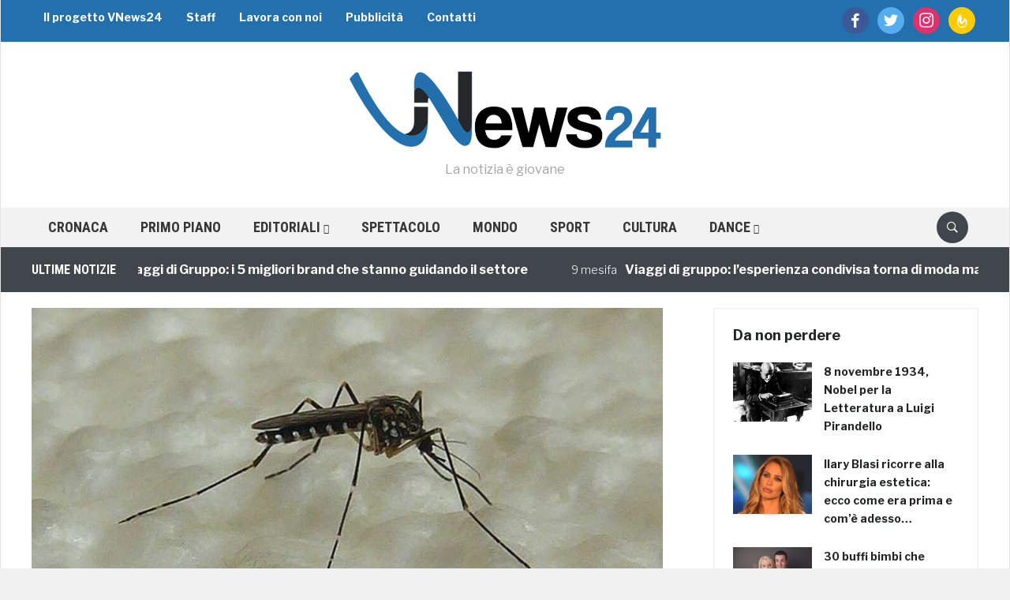

--- FILE ---
content_type: text/html; charset=utf-8
request_url: https://www.google.com/recaptcha/api2/aframe
body_size: 267
content:
<!DOCTYPE HTML><html><head><meta http-equiv="content-type" content="text/html; charset=UTF-8"></head><body><script nonce="OiTC6cJnd20MbkkdZNl7sw">/** Anti-fraud and anti-abuse applications only. See google.com/recaptcha */ try{var clients={'sodar':'https://pagead2.googlesyndication.com/pagead/sodar?'};window.addEventListener("message",function(a){try{if(a.source===window.parent){var b=JSON.parse(a.data);var c=clients[b['id']];if(c){var d=document.createElement('img');d.src=c+b['params']+'&rc='+(localStorage.getItem("rc::a")?sessionStorage.getItem("rc::b"):"");window.document.body.appendChild(d);sessionStorage.setItem("rc::e",parseInt(sessionStorage.getItem("rc::e")||0)+1);localStorage.setItem("rc::h",'1769378545798');}}}catch(b){}});window.parent.postMessage("_grecaptcha_ready", "*");}catch(b){}</script></body></html>